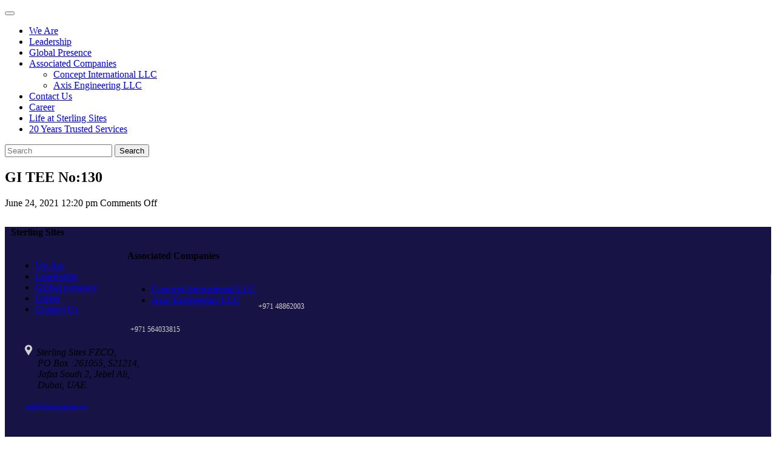

--- FILE ---
content_type: text/html; charset=UTF-8
request_url: https://sterlingsites.co/sterling_products/g-i-tee-amg/
body_size: 12361
content:
<!DOCTYPE html>
<html lang="en">
  <head>
    <meta charset="utf-8">
    <meta name="viewport" content="width=device-width, initial-scale=1, shrink-to-fit=no">
    <meta http-equiv="x-ua-compatible" content="ie=edge">

    <title>
        GI TEE No:130 - Sterling SitesSterling Sites    </title>
		<link rel="pingback" href="https://sterlingsites.co/xmlrpc.php" />
		<link rel="shortcut icon" href="https://sterlingsites.co/wp-content/themes/sterling/img/favicon.png"/>
		<meta name='robots' content='index, follow, max-image-preview:large, max-snippet:-1, max-video-preview:-1' />

	<!-- This site is optimized with the Yoast SEO plugin v26.7 - https://yoast.com/wordpress/plugins/seo/ -->
	<link rel="canonical" href="https://sterlingsites.co/sterling_products/g-i-tee-amg/" />
	<meta property="og:locale" content="en_US" />
	<meta property="og:type" content="article" />
	<meta property="og:title" content="GI TEE No:130 - Sterling Sites" />
	<meta property="og:url" content="https://sterlingsites.co/sterling_products/g-i-tee-amg/" />
	<meta property="og:site_name" content="Sterling Sites" />
	<meta property="article:publisher" content="https://www.facebook.com/SterlingSitesInternational" />
	<meta property="article:modified_time" content="2024-11-05T20:24:25+00:00" />
	<meta property="og:image" content="https://sterlingsites.co/wp-content/uploads/2021/06/IMG_3747.jpg" />
	<meta property="og:image:width" content="640" />
	<meta property="og:image:height" content="596" />
	<meta property="og:image:type" content="image/jpeg" />
	<meta name="twitter:card" content="summary_large_image" />
	<script type="application/ld+json" class="yoast-schema-graph">{"@context":"https://schema.org","@graph":[{"@type":"WebPage","@id":"https://sterlingsites.co/sterling_products/g-i-tee-amg/","url":"https://sterlingsites.co/sterling_products/g-i-tee-amg/","name":"GI TEE No:130 - Sterling Sites","isPartOf":{"@id":"https://sterlingsites.co/#website"},"primaryImageOfPage":{"@id":"https://sterlingsites.co/sterling_products/g-i-tee-amg/#primaryimage"},"image":{"@id":"https://sterlingsites.co/sterling_products/g-i-tee-amg/#primaryimage"},"thumbnailUrl":"https://sterlingsites.co/wp-content/uploads/2021/06/IMG_3747.jpg","datePublished":"2021-06-24T12:20:57+00:00","dateModified":"2024-11-05T20:24:25+00:00","breadcrumb":{"@id":"https://sterlingsites.co/sterling_products/g-i-tee-amg/#breadcrumb"},"inLanguage":"en-US","potentialAction":[{"@type":"ReadAction","target":["https://sterlingsites.co/sterling_products/g-i-tee-amg/"]}]},{"@type":"ImageObject","inLanguage":"en-US","@id":"https://sterlingsites.co/sterling_products/g-i-tee-amg/#primaryimage","url":"https://sterlingsites.co/wp-content/uploads/2021/06/IMG_3747.jpg","contentUrl":"https://sterlingsites.co/wp-content/uploads/2021/06/IMG_3747.jpg","width":640,"height":596},{"@type":"BreadcrumbList","@id":"https://sterlingsites.co/sterling_products/g-i-tee-amg/#breadcrumb","itemListElement":[{"@type":"ListItem","position":1,"name":"Home","item":"https://sterlingsites.co/"},{"@type":"ListItem","position":2,"name":"Sterling Products","item":"https://sterlingsites.co/sterling_products/"},{"@type":"ListItem","position":3,"name":"GI TEE No:130"}]},{"@type":"WebSite","@id":"https://sterlingsites.co/#website","url":"https://sterlingsites.co/","name":"Sterling Sites","description":"","publisher":{"@id":"https://sterlingsites.co/#organization"},"potentialAction":[{"@type":"SearchAction","target":{"@type":"EntryPoint","urlTemplate":"https://sterlingsites.co/?s={search_term_string}"},"query-input":{"@type":"PropertyValueSpecification","valueRequired":true,"valueName":"search_term_string"}}],"inLanguage":"en-US"},{"@type":"Organization","@id":"https://sterlingsites.co/#organization","name":"Sterling Sites","url":"https://sterlingsites.co/","logo":{"@type":"ImageObject","inLanguage":"en-US","@id":"https://sterlingsites.co/#/schema/logo/image/","url":"https://sterlingsites.co/wp-content/uploads/2021/08/stg-logo.jpg","contentUrl":"https://sterlingsites.co/wp-content/uploads/2021/08/stg-logo.jpg","width":1000,"height":862,"caption":"Sterling Sites"},"image":{"@id":"https://sterlingsites.co/#/schema/logo/image/"},"sameAs":["https://www.facebook.com/SterlingSitesInternational","https://www.instagram.com/sterling_sites/"]}]}</script>
	<!-- / Yoast SEO plugin. -->


<link rel='dns-prefetch' href='//www.googletagmanager.com' />
<link rel="alternate" title="oEmbed (JSON)" type="application/json+oembed" href="https://sterlingsites.co/wp-json/oembed/1.0/embed?url=https%3A%2F%2Fsterlingsites.co%2Fsterling_products%2Fg-i-tee-amg%2F" />
<link rel="alternate" title="oEmbed (XML)" type="text/xml+oembed" href="https://sterlingsites.co/wp-json/oembed/1.0/embed?url=https%3A%2F%2Fsterlingsites.co%2Fsterling_products%2Fg-i-tee-amg%2F&#038;format=xml" />
<style id='wp-img-auto-sizes-contain-inline-css' type='text/css'>
img:is([sizes=auto i],[sizes^="auto," i]){contain-intrinsic-size:3000px 1500px}
/*# sourceURL=wp-img-auto-sizes-contain-inline-css */
</style>
<link rel='stylesheet' id='wp-block-library-css' href='https://sterlingsites.co/wp-includes/css/dist/block-library/style.min.css?ver=6.9' type='text/css' media='all' />
<style id='classic-theme-styles-inline-css' type='text/css'>
/*! This file is auto-generated */
.wp-block-button__link{color:#fff;background-color:#32373c;border-radius:9999px;box-shadow:none;text-decoration:none;padding:calc(.667em + 2px) calc(1.333em + 2px);font-size:1.125em}.wp-block-file__button{background:#32373c;color:#fff;text-decoration:none}
/*# sourceURL=/wp-includes/css/classic-themes.min.css */
</style>
<style id='global-styles-inline-css' type='text/css'>
:root{--wp--preset--aspect-ratio--square: 1;--wp--preset--aspect-ratio--4-3: 4/3;--wp--preset--aspect-ratio--3-4: 3/4;--wp--preset--aspect-ratio--3-2: 3/2;--wp--preset--aspect-ratio--2-3: 2/3;--wp--preset--aspect-ratio--16-9: 16/9;--wp--preset--aspect-ratio--9-16: 9/16;--wp--preset--color--black: #000000;--wp--preset--color--cyan-bluish-gray: #abb8c3;--wp--preset--color--white: #ffffff;--wp--preset--color--pale-pink: #f78da7;--wp--preset--color--vivid-red: #cf2e2e;--wp--preset--color--luminous-vivid-orange: #ff6900;--wp--preset--color--luminous-vivid-amber: #fcb900;--wp--preset--color--light-green-cyan: #7bdcb5;--wp--preset--color--vivid-green-cyan: #00d084;--wp--preset--color--pale-cyan-blue: #8ed1fc;--wp--preset--color--vivid-cyan-blue: #0693e3;--wp--preset--color--vivid-purple: #9b51e0;--wp--preset--gradient--vivid-cyan-blue-to-vivid-purple: linear-gradient(135deg,rgb(6,147,227) 0%,rgb(155,81,224) 100%);--wp--preset--gradient--light-green-cyan-to-vivid-green-cyan: linear-gradient(135deg,rgb(122,220,180) 0%,rgb(0,208,130) 100%);--wp--preset--gradient--luminous-vivid-amber-to-luminous-vivid-orange: linear-gradient(135deg,rgb(252,185,0) 0%,rgb(255,105,0) 100%);--wp--preset--gradient--luminous-vivid-orange-to-vivid-red: linear-gradient(135deg,rgb(255,105,0) 0%,rgb(207,46,46) 100%);--wp--preset--gradient--very-light-gray-to-cyan-bluish-gray: linear-gradient(135deg,rgb(238,238,238) 0%,rgb(169,184,195) 100%);--wp--preset--gradient--cool-to-warm-spectrum: linear-gradient(135deg,rgb(74,234,220) 0%,rgb(151,120,209) 20%,rgb(207,42,186) 40%,rgb(238,44,130) 60%,rgb(251,105,98) 80%,rgb(254,248,76) 100%);--wp--preset--gradient--blush-light-purple: linear-gradient(135deg,rgb(255,206,236) 0%,rgb(152,150,240) 100%);--wp--preset--gradient--blush-bordeaux: linear-gradient(135deg,rgb(254,205,165) 0%,rgb(254,45,45) 50%,rgb(107,0,62) 100%);--wp--preset--gradient--luminous-dusk: linear-gradient(135deg,rgb(255,203,112) 0%,rgb(199,81,192) 50%,rgb(65,88,208) 100%);--wp--preset--gradient--pale-ocean: linear-gradient(135deg,rgb(255,245,203) 0%,rgb(182,227,212) 50%,rgb(51,167,181) 100%);--wp--preset--gradient--electric-grass: linear-gradient(135deg,rgb(202,248,128) 0%,rgb(113,206,126) 100%);--wp--preset--gradient--midnight: linear-gradient(135deg,rgb(2,3,129) 0%,rgb(40,116,252) 100%);--wp--preset--font-size--small: 13px;--wp--preset--font-size--medium: 20px;--wp--preset--font-size--large: 36px;--wp--preset--font-size--x-large: 42px;--wp--preset--spacing--20: 0.44rem;--wp--preset--spacing--30: 0.67rem;--wp--preset--spacing--40: 1rem;--wp--preset--spacing--50: 1.5rem;--wp--preset--spacing--60: 2.25rem;--wp--preset--spacing--70: 3.38rem;--wp--preset--spacing--80: 5.06rem;--wp--preset--shadow--natural: 6px 6px 9px rgba(0, 0, 0, 0.2);--wp--preset--shadow--deep: 12px 12px 50px rgba(0, 0, 0, 0.4);--wp--preset--shadow--sharp: 6px 6px 0px rgba(0, 0, 0, 0.2);--wp--preset--shadow--outlined: 6px 6px 0px -3px rgb(255, 255, 255), 6px 6px rgb(0, 0, 0);--wp--preset--shadow--crisp: 6px 6px 0px rgb(0, 0, 0);}:where(.is-layout-flex){gap: 0.5em;}:where(.is-layout-grid){gap: 0.5em;}body .is-layout-flex{display: flex;}.is-layout-flex{flex-wrap: wrap;align-items: center;}.is-layout-flex > :is(*, div){margin: 0;}body .is-layout-grid{display: grid;}.is-layout-grid > :is(*, div){margin: 0;}:where(.wp-block-columns.is-layout-flex){gap: 2em;}:where(.wp-block-columns.is-layout-grid){gap: 2em;}:where(.wp-block-post-template.is-layout-flex){gap: 1.25em;}:where(.wp-block-post-template.is-layout-grid){gap: 1.25em;}.has-black-color{color: var(--wp--preset--color--black) !important;}.has-cyan-bluish-gray-color{color: var(--wp--preset--color--cyan-bluish-gray) !important;}.has-white-color{color: var(--wp--preset--color--white) !important;}.has-pale-pink-color{color: var(--wp--preset--color--pale-pink) !important;}.has-vivid-red-color{color: var(--wp--preset--color--vivid-red) !important;}.has-luminous-vivid-orange-color{color: var(--wp--preset--color--luminous-vivid-orange) !important;}.has-luminous-vivid-amber-color{color: var(--wp--preset--color--luminous-vivid-amber) !important;}.has-light-green-cyan-color{color: var(--wp--preset--color--light-green-cyan) !important;}.has-vivid-green-cyan-color{color: var(--wp--preset--color--vivid-green-cyan) !important;}.has-pale-cyan-blue-color{color: var(--wp--preset--color--pale-cyan-blue) !important;}.has-vivid-cyan-blue-color{color: var(--wp--preset--color--vivid-cyan-blue) !important;}.has-vivid-purple-color{color: var(--wp--preset--color--vivid-purple) !important;}.has-black-background-color{background-color: var(--wp--preset--color--black) !important;}.has-cyan-bluish-gray-background-color{background-color: var(--wp--preset--color--cyan-bluish-gray) !important;}.has-white-background-color{background-color: var(--wp--preset--color--white) !important;}.has-pale-pink-background-color{background-color: var(--wp--preset--color--pale-pink) !important;}.has-vivid-red-background-color{background-color: var(--wp--preset--color--vivid-red) !important;}.has-luminous-vivid-orange-background-color{background-color: var(--wp--preset--color--luminous-vivid-orange) !important;}.has-luminous-vivid-amber-background-color{background-color: var(--wp--preset--color--luminous-vivid-amber) !important;}.has-light-green-cyan-background-color{background-color: var(--wp--preset--color--light-green-cyan) !important;}.has-vivid-green-cyan-background-color{background-color: var(--wp--preset--color--vivid-green-cyan) !important;}.has-pale-cyan-blue-background-color{background-color: var(--wp--preset--color--pale-cyan-blue) !important;}.has-vivid-cyan-blue-background-color{background-color: var(--wp--preset--color--vivid-cyan-blue) !important;}.has-vivid-purple-background-color{background-color: var(--wp--preset--color--vivid-purple) !important;}.has-black-border-color{border-color: var(--wp--preset--color--black) !important;}.has-cyan-bluish-gray-border-color{border-color: var(--wp--preset--color--cyan-bluish-gray) !important;}.has-white-border-color{border-color: var(--wp--preset--color--white) !important;}.has-pale-pink-border-color{border-color: var(--wp--preset--color--pale-pink) !important;}.has-vivid-red-border-color{border-color: var(--wp--preset--color--vivid-red) !important;}.has-luminous-vivid-orange-border-color{border-color: var(--wp--preset--color--luminous-vivid-orange) !important;}.has-luminous-vivid-amber-border-color{border-color: var(--wp--preset--color--luminous-vivid-amber) !important;}.has-light-green-cyan-border-color{border-color: var(--wp--preset--color--light-green-cyan) !important;}.has-vivid-green-cyan-border-color{border-color: var(--wp--preset--color--vivid-green-cyan) !important;}.has-pale-cyan-blue-border-color{border-color: var(--wp--preset--color--pale-cyan-blue) !important;}.has-vivid-cyan-blue-border-color{border-color: var(--wp--preset--color--vivid-cyan-blue) !important;}.has-vivid-purple-border-color{border-color: var(--wp--preset--color--vivid-purple) !important;}.has-vivid-cyan-blue-to-vivid-purple-gradient-background{background: var(--wp--preset--gradient--vivid-cyan-blue-to-vivid-purple) !important;}.has-light-green-cyan-to-vivid-green-cyan-gradient-background{background: var(--wp--preset--gradient--light-green-cyan-to-vivid-green-cyan) !important;}.has-luminous-vivid-amber-to-luminous-vivid-orange-gradient-background{background: var(--wp--preset--gradient--luminous-vivid-amber-to-luminous-vivid-orange) !important;}.has-luminous-vivid-orange-to-vivid-red-gradient-background{background: var(--wp--preset--gradient--luminous-vivid-orange-to-vivid-red) !important;}.has-very-light-gray-to-cyan-bluish-gray-gradient-background{background: var(--wp--preset--gradient--very-light-gray-to-cyan-bluish-gray) !important;}.has-cool-to-warm-spectrum-gradient-background{background: var(--wp--preset--gradient--cool-to-warm-spectrum) !important;}.has-blush-light-purple-gradient-background{background: var(--wp--preset--gradient--blush-light-purple) !important;}.has-blush-bordeaux-gradient-background{background: var(--wp--preset--gradient--blush-bordeaux) !important;}.has-luminous-dusk-gradient-background{background: var(--wp--preset--gradient--luminous-dusk) !important;}.has-pale-ocean-gradient-background{background: var(--wp--preset--gradient--pale-ocean) !important;}.has-electric-grass-gradient-background{background: var(--wp--preset--gradient--electric-grass) !important;}.has-midnight-gradient-background{background: var(--wp--preset--gradient--midnight) !important;}.has-small-font-size{font-size: var(--wp--preset--font-size--small) !important;}.has-medium-font-size{font-size: var(--wp--preset--font-size--medium) !important;}.has-large-font-size{font-size: var(--wp--preset--font-size--large) !important;}.has-x-large-font-size{font-size: var(--wp--preset--font-size--x-large) !important;}
:where(.wp-block-post-template.is-layout-flex){gap: 1.25em;}:where(.wp-block-post-template.is-layout-grid){gap: 1.25em;}
:where(.wp-block-term-template.is-layout-flex){gap: 1.25em;}:where(.wp-block-term-template.is-layout-grid){gap: 1.25em;}
:where(.wp-block-columns.is-layout-flex){gap: 2em;}:where(.wp-block-columns.is-layout-grid){gap: 2em;}
:root :where(.wp-block-pullquote){font-size: 1.5em;line-height: 1.6;}
/*# sourceURL=global-styles-inline-css */
</style>
<link rel='stylesheet' id='contact-form-7-css' href='https://sterlingsites.co/wp-content/plugins/contact-form-7/includes/css/styles.css?ver=6.1.4' type='text/css' media='all' />
<link rel='stylesheet' id='screen-css' href='https://sterlingsites.co/wp-content/themes/sterling/style.css?ver=1.0.0' type='text/css' media='screen' />
<link rel='stylesheet' id='wpdreams-asl-basic-css' href='https://sterlingsites.co/wp-content/plugins/ajax-search-lite/css/style.basic.css?ver=4.13.4' type='text/css' media='all' />
<style id='wpdreams-asl-basic-inline-css' type='text/css'>

					div[id*='ajaxsearchlitesettings'].searchsettings .asl_option_inner label {
						font-size: 0px !important;
						color: rgba(0, 0, 0, 0);
					}
					div[id*='ajaxsearchlitesettings'].searchsettings .asl_option_inner label:after {
						font-size: 11px !important;
						position: absolute;
						top: 0;
						left: 0;
						z-index: 1;
					}
					.asl_w_container {
						width: 100%;
						margin: 0px 0px 0px 0px;
						min-width: 200px;
					}
					div[id*='ajaxsearchlite'].asl_m {
						width: 100%;
					}
					div[id*='ajaxsearchliteres'].wpdreams_asl_results div.resdrg span.highlighted {
						font-weight: bold;
						color: rgba(217, 49, 43, 1);
						background-color: rgba(238, 238, 238, 1);
					}
					div[id*='ajaxsearchliteres'].wpdreams_asl_results .results img.asl_image {
						width: 70px;
						height: 70px;
						object-fit: cover;
					}
					div[id*='ajaxsearchlite'].asl_r .results {
						max-height: none;
					}
					div[id*='ajaxsearchlite'].asl_r {
						position: absolute;
					}
				
						.asl_m .probox svg {
							fill: rgba(0, 0, 0, 1) !important;
						}
						.asl_m .probox .innericon {
							background-color: rgba(255, 255, 255, 0.27) !important;
							background-image: none !important;
							-webkit-background-image: none !important;
							-ms-background-image: none !important;
						}
					
						div.asl_r.asl_w.vertical .results .item::after {
							display: block;
							position: absolute;
							bottom: 0;
							content: '';
							height: 1px;
							width: 100%;
							background: #D8D8D8;
						}
						div.asl_r.asl_w.vertical .results .item.asl_last_item::after {
							display: none;
						}
					
/*# sourceURL=wpdreams-asl-basic-inline-css */
</style>
<link rel='stylesheet' id='wpdreams-asl-instance-css' href='https://sterlingsites.co/wp-content/plugins/ajax-search-lite/css/style-curvy-black.css?ver=4.13.4' type='text/css' media='all' />
<link rel='stylesheet' id='tablepress-default-css' href='https://sterlingsites.co/wp-content/plugins/tablepress/css/build/default.css?ver=3.2.6' type='text/css' media='all' />
<!--n2css--><!--n2js-->
<!-- Google tag (gtag.js) snippet added by Site Kit -->
<!-- Google Analytics snippet added by Site Kit -->
<script type="text/javascript" src="https://www.googletagmanager.com/gtag/js?id=GT-TNL3JSC" id="google_gtagjs-js" async></script>
<script type="text/javascript" id="google_gtagjs-js-after">
/* <![CDATA[ */
window.dataLayer = window.dataLayer || [];function gtag(){dataLayer.push(arguments);}
gtag("set","linker",{"domains":["sterlingsites.co"]});
gtag("js", new Date());
gtag("set", "developer_id.dZTNiMT", true);
gtag("config", "GT-TNL3JSC");
 window._googlesitekit = window._googlesitekit || {}; window._googlesitekit.throttledEvents = []; window._googlesitekit.gtagEvent = (name, data) => { var key = JSON.stringify( { name, data } ); if ( !! window._googlesitekit.throttledEvents[ key ] ) { return; } window._googlesitekit.throttledEvents[ key ] = true; setTimeout( () => { delete window._googlesitekit.throttledEvents[ key ]; }, 5 ); gtag( "event", name, { ...data, event_source: "site-kit" } ); }; 
//# sourceURL=google_gtagjs-js-after
/* ]]> */
</script>
<link rel="https://api.w.org/" href="https://sterlingsites.co/wp-json/" /><link rel="EditURI" type="application/rsd+xml" title="RSD" href="https://sterlingsites.co/xmlrpc.php?rsd" />

<link rel='shortlink' href='https://sterlingsites.co/?p=1514' />
<meta name="generator" content="Site Kit by Google 1.170.0" /><!-- HFCM by 99 Robots - Snippet # 7: Analytics 1 -->
<!-- Google tag (gtag.js) --> <script async src="https://www.googletagmanager.com/gtag/js?id=G-YJJJYW0JGB"></script> <script>   window.dataLayer = window.dataLayer || [];   function gtag(){dataLayer.push(arguments);}   gtag('js', new Date());   gtag('config', 'G-YJJJYW0JGB'); </script>
<!-- /end HFCM by 99 Robots -->
				<link rel="preconnect" href="https://fonts.gstatic.com" crossorigin />
				<link rel="preload" as="style" href="//fonts.googleapis.com/css?family=Open+Sans&display=swap" />
								<link rel="stylesheet" href="//fonts.googleapis.com/css?family=Open+Sans&display=swap" media="all" />
				<meta name="generator" content="Elementor 3.34.1; features: e_font_icon_svg, additional_custom_breakpoints; settings: css_print_method-external, google_font-enabled, font_display-swap">
			<style>
				.e-con.e-parent:nth-of-type(n+4):not(.e-lazyloaded):not(.e-no-lazyload),
				.e-con.e-parent:nth-of-type(n+4):not(.e-lazyloaded):not(.e-no-lazyload) * {
					background-image: none !important;
				}
				@media screen and (max-height: 1024px) {
					.e-con.e-parent:nth-of-type(n+3):not(.e-lazyloaded):not(.e-no-lazyload),
					.e-con.e-parent:nth-of-type(n+3):not(.e-lazyloaded):not(.e-no-lazyload) * {
						background-image: none !important;
					}
				}
				@media screen and (max-height: 640px) {
					.e-con.e-parent:nth-of-type(n+2):not(.e-lazyloaded):not(.e-no-lazyload),
					.e-con.e-parent:nth-of-type(n+2):not(.e-lazyloaded):not(.e-no-lazyload) * {
						background-image: none !important;
					}
				}
			</style>
			<link rel="icon" href="https://sterlingsites.co/wp-content/uploads/2023/12/cropped-sterling-sites-logo-32x32.png" sizes="32x32" />
<link rel="icon" href="https://sterlingsites.co/wp-content/uploads/2023/12/cropped-sterling-sites-logo-192x192.png" sizes="192x192" />
<link rel="apple-touch-icon" href="https://sterlingsites.co/wp-content/uploads/2023/12/cropped-sterling-sites-logo-180x180.png" />
<meta name="msapplication-TileImage" content="https://sterlingsites.co/wp-content/uploads/2023/12/cropped-sterling-sites-logo-270x270.png" />
		<style type="text/css" id="wp-custom-css">
			#registrationForm {
  max-width: 600px;
  margin: 0 auto;
  padding: 20px;
  border: 1px solid #ccc;
  border-radius: 10px;
  background-color: #f9f9f9;
}

.form-group {
  margin-bottom: 15px;
}

.form-group input,
.form-group select,
.form-group textarea {
  width: 100%;
  padding: 10px;
  border: 1px solid #ccc;
  border-radius: 5px;
}

.form-group textarea {
  resize: vertical;
}

.form-group [submit] {
  width: auto;
  padding: 10px 20px;
  background-color: #4CAF50;
  color: white;
  border: none;
  border-radius: 5px;
  cursor: pointer;
}

.form-group [submit]:hover {
  background-color: #45a049;
}
		</style>
		  </head>
<body class="wp-singular sterling_products-template-default single single-sterling_products postid-1514 wp-custom-logo wp-theme-sterling g-i-tee-amg elementor-default elementor-kit-3300">
<nav class="navbar navbar-expand-lg navbar-light bg-light">
	<div class="container-fluid">
		<button class="navbar-toggler" type="button" data-bs-toggle="collapse" data-bs-target="#primaryNav" aria-controls="primaryNav" aria-expanded="false" aria-label="Toggle navigation">
			<span class="navbar-toggler-icon"></span>
		</button>

		<div class="collapse navbar-collapse" id="primaryNav">
			<ul id="menu-main-menu" class="navbar-nav me-auto"><li  id="menu-item-328" class="menu-item menu-item-type-post_type menu-item-object-page nav-item nav-item-328"><a href="https://sterlingsites.co/we-are/" class="nav-link">We Are</a></li>
<li  id="menu-item-327" class="menu-item menu-item-type-post_type menu-item-object-page nav-item nav-item-327"><a href="https://sterlingsites.co/leadership/" class="nav-link">Leadership</a></li>
<li  id="menu-item-340" class="menu-item menu-item-type-post_type menu-item-object-page nav-item nav-item-340"><a href="https://sterlingsites.co/global-presence/" class="nav-link">Global Presence</a></li>
<li  id="menu-item-477" class="menu-item menu-item-type-custom menu-item-object-custom menu-item-has-children dropdown nav-item nav-item-477"><a href="#" class="nav-link dropdown-toggle" data-bs-toggle="dropdown" role="button" aria-expanded="false">Associated Companies</a>
<ul class="dropdown-menu depth_0">
	<li  id="menu-item-465" class="menu-item menu-item-type-post_type menu-item-object-page nav-item nav-item-465"><a class="dropdown-item" target="_blank" href="https://sterlingsites.co/concept-international-llc-2/" class="nav-link">Concept International LLC</a></li>
	<li  id="menu-item-471" class="menu-item menu-item-type-post_type menu-item-object-page nav-item nav-item-471"><a class="dropdown-item" target="_blank" href="https://sterlingsites.co/axis-engineering-llc/" class="nav-link">Axis Engineering LLC</a></li>
</ul>
</li>
<li  id="menu-item-4493" class="menu-item menu-item-type-post_type menu-item-object-page nav-item nav-item-4493"><a href="https://sterlingsites.co/contact-us-2/" class="nav-link">Contact Us</a></li>
<li  id="menu-item-4652" class="menu-item menu-item-type-post_type menu-item-object-page nav-item nav-item-4652"><a href="https://sterlingsites.co/career/" class="nav-link">Career</a></li>
<li  id="menu-item-9402" class="menu-item menu-item-type-post_type menu-item-object-page nav-item nav-item-9402"><a href="https://sterlingsites.co/life-at-sterling-sites/" class="nav-link">Life at Sterling Sites</a></li>
<li  id="menu-item-9403" class="menu-item menu-item-type-post_type menu-item-object-page nav-item nav-item-9403"><a href="https://sterlingsites.co/20-years-trusted-services/" class="nav-link">20 Years Trusted Services</a></li>
</ul>			<form class="form-inline" id="searchform" role="search" method="get" action="https://sterlingsites.co/">
    <div class="input-group">
        <input class="form-control" id="s" name="s" type="text" placeholder="Search">
        <button class="btn btn-outline-success" type="submit">
            Search        </button>
    </div>
</form>
		</div>
	</div>
</nav>


	<div class="content">
		<h2>
			GI TEE No:130		</h2>
		<time datetime="2021-06-24" pubdate>
			June 24, 2021 12:20 pm		</time>
		<span>Comments Off<span class="screen-reader-text"> on GI TEE No:130</span></span>		
		
		<div id="comments">
	
	
	
		
		<script>
			/*
			basic javascript form validation
			For more information: https://getbootstrap.com/docs/4.3/components/forms/#validation
			*/
			function validateForm() {
			var form 	=  document.forms.commentForm,
				x 		= form.author.value,
				y 		= form.email.value,
				z 		= form.comment.value,
				flag 	= true,
				d1 		= document.getElementById("d1"),
				d2 		= document.getElementById("d2"),
				d3 		= document.getElementById("d3");

			if (x === null || x === "") {
				d1.innerHTML = "Name is required";
				flag = false;
			} else {
				d1.innerHTML = "";
			}

			if (y === null || y === "") {
				d2.innerHTML = "Email is required";
				flag = false;
			} else {
				d2.innerHTML = "";
			}

			if (z === null || z === "") {
				d3.innerHTML = "Comment is required";
				flag = false;
			} else {
				d3.innerHTML = "";
			}

			return flag;

		}
	</script>


</div>

	</div>


<footer class="k2t-footer" role="contentinfo">
			
    <div class="k2t-bottom k2t-line-bottom" style="background-color:#171345;">
        <div class="k2t-wrap">
            <div class="k2t-row" style="margin-top: 30px;">
                <div class="col-3 mob-col-3 pxheight160" style="padding-left: 10px;">
                    <aside id="text-7" class="widget widget_text">
                        <h4 class="widget-title"><span>Sterling Sites</span></h4>			
                        <div class="textwidget">
                                <ul style="float: left;margin-right:50px">
                                    <li><a href="https://sterlingsites.co/we-are/">We Are</a></li>
                                    <li><a href="https://sterlingsites.co/leadership/">Leadership</a></li>
                                    <li><a href="https://sterlingsites.co/global-presence/">Global presence</a></li>
                                    <li><a href="https://sterlingsites.co/career/">Career</a></li>
									<li><a href="https://sterlingsites.co/contact-us/">Contact Us</a></li>	
                                </ul>
                        </div>
                    </aside>
                </div>
                <div class="col-3 col-sm-6 mob-col-4 pxheight160">
                    <aside id="text-8" class="widget widget_text">
                        <h4 class="widget-title"><span>Associated Companies</span></h4>			
                        <div class="textwidget">
                        
                            <ul style="float: left;">
								<!-- <li><a href="https://sterlingsites.co/sterling-sites-llc-construction/" target="_blank"><span class="notranslate" style="color: #cccaca;">Sterling Sites LLC (Construction)</span></a></li> -->
                                  <li><a href="https://sterlingsites.co/concept-international-llc/" target="_blank">Concept International LLC</a></li>
                                <!-- <li><a href="https://sterlingsites.co/concept-international-llc/" target="_blank">Concept International LLC</a></li> -->
                                 <li><a href="https://sterlingsites.co/axis-engineering-llc/" target="_blank">Axis Engineering LLC</a></li>
                            </ul>
                        </div>
                    </aside>
                </div>
               <div class="col-3 mob-col-6"  style="border-right: 1px solid #cccccc42;">
                    <aside id="text-10" class="widget widget_text" >
                        <h4>&nbsp;</h4>			
                        <div class="textwidget" style="margin: 0 30px;padding-bottom:20px;"><p>
							 <i class="fa fa-phone" style="    color: #cccaca;
                            padding-right: 5px;
                            font-size: 19px;"></i> <span style="color: #d4d0d0 !important;
                        font-size: 12px;
                        font-family: 'Helvetica Neue LT Pro';" >+971 48862003</span>
                        </p>
                        <p>
                            <i class="fa fa-whatsapp" style="    color: #cccaca;
                            padding-right: 5px;
                            font-size: 19px;"></i> <span style="color: #d4d0d0 !important;
                        font-size: 12px;
                        font-family: 'Helvetica Neue LT Pro';" >+971 564033815</span>
                        </p>
                        <p>
							<img src="https://sterlingsites.co/wp-content/uploads/2024/01/Location.png" length="18" width="18" >
							<i class="></i> <span style="color: #d4d0d0 !important;
                        font-size: 12px;
                        font-family: 'Helvetica Neue LT Pro';" >Sterling Sites FZCO, <br>&nbsp; &nbsp; &nbsp; PO Box :261055, S21214, <br>&nbsp; &nbsp; &nbsp; Jafza South 2, Jebel Ali, <br>&nbsp; &nbsp; &nbsp; Dubai, UAE.</span>
						</p>
                        <p>
                            <i class="fa fa-envelope-o"style="    color: #cccaca;
                            padding-right: 5px;
                            font-size: 15px;"></i> <span style="color: #d4d0d0 !important;
                        font-size: 12px;
                        font-family: 'Helvetica Neue LT Pro';"><a href="mailto:info@sterlingsites.co">info@sterlingsites.co</a></span>
                        </p></div>		
                    </aside>
                    <div class="clear clearFix"></div>
                
                    <div class="clear clearFix"></div>
                    <aside id="black-studio-tinymce-5" class="widget widget_black_studio_tinymce">
                        <div class="textwidget">
                            <p><code></code></p>
                        </div>
                    </aside>
                </div>
                <div class="col-3 mob-col-3 pl0pxleft">
					 
                    
                    <aside id="k2t-social-2" class="widget k2t-social-widget" style="float: left;
                    padding-bottom: 0px;padding-right: 10%;">
                        <ul class="social">
                            <li class="li-facebook">
                                <a title="Facebook" target="_blank" href="https://www.facebook.com/SterlingSitesInternational/" rel="alternate" ><i class="fa fa-facebook"></i></a>
                            </li>
                            <li class="li-instagram">
                                <a title="Instagram" target="_blank" href="https://www.instagram.com/sterling_sites/" rel="alternate"><i class="fa fa-instagram"></i></a>
                            </li>
                            <li class="li-linkedin">
                                <a title="Linkedin" target="_blank"  href="https://www.linkedin.com/company/sterling-international-trad-&-eng-services-llc" rel="alternate" ><i class="fa fa-linkedin"></i></a>
                            </li>
                            
                            <br>
                            <br>
							
							
							
                        </ul>
                    </aside> 
               
			   <aside id="text-9" class="widget widget_text" style="width: 70%; display: flex; justify-content: center; align-items: left; padding: 0px 40;">
  
  <!-- First Logo Wrapper -->
  <div style="margin-right: 30px;">
    <a href="../home/">
      <img src="https://sterlingsites.co/wp-content/themes/sterling/img/uploads/2015/04/footer-logo.png" style="width: 80px; height: auto;" alt="Logo 1">
    </a>
  </div>

  <!-- Second Logo Wrapper -->
  <div>
    <a href="../20-years-trusted-services/">
      <img src="https://sterlingsites.co/wp-content/uploads/2024/12/20-years-trusted-services-final-2.png" style="width: 75px; height: auto;" alt="Logo 2">
    </a>
  </div>

</aside>

					
						
                    </aside>
					</aside>
					</aside>
					</aside>
                </div>					
        
            <div class="k2t-row">
            
                <div class="col-12">
                  <aside style="font-size: 13px;" class="copyright copyrightlm">© All rights reserved 2021 - Designed & Developed by <span class="notranslate">Sterling Sites</span> &nbsp; <span style="padding-left:30px;font-size: 13px;" class="copyright-links"><a href="https://sterlingsites.co/legal-disclaimer/"> Legal Disclaimer</a></span><span style="padding-left:30px;font-size: 11px;" class="copyright-links"><a href="https://sterlingsites.co/privacy-policy/"> Privacy Policy</a></span></aside>
					 <aside style="font-size: 13px; text-align:center;" class="copyright copyrightsm"><span style="padding-left:0px;font-size: 8.5px;text-align:center;">
						 
						 © All rights reserved 2021 - Designed & Developed by <span class="notranslate" style="font-size: 8.5px;text-align:center;">Sterling Sites</span></span><br/><h5 style="text-align:center;margin-bottom:5px;">
						<span style="padding-left:30px;font-size: 13px;text-align:center;" class="copyright-links"><a href="https://sterlingsites.co/legal-disclaimer/"> Legal Disclaimer</a></span><span style="padding-left:30px;font-size: 11px;" class="copyright-links"><a href="https://sterlingsites.co/privacy-policy/"> Privacy Policy</a></span> </h5></aside>
                </div>
                
                
            </div><!-- .k2t-row -->
        </div>
        </div><!-- .k2t-wrap -->
    <!--<div class="k2t-info">
        <div class="container">
            <div class="row">
                <div class="col-8">
                    <div class="copy-right">
                        <div class="h-element k2t-logo">		
                            <a class="k2t-logo" rel="home" href="#">
                                <img src="img/logo.png" alt="Sterling">
                            </a>
                        </div>							
                        <p style="color: #cccccc">&#169; copyright 2015 powerd by WordPress Sterling theme by 
                            <a style="color: #cccccc" href="#">Sunrisetheme</a>
                        </p>						
                    </div>
                </div>
                <div class="col-4">
                    <ul class="k2t-payment">
                        <li class="payment-Visa">
                            <a href="#" rel="alternate">
                                <img src="img/payment/visa-32.png" alt="Visa">  
                            </a>
                        </li>
                        <li class="payment-MasterCard">
                            <a href="#" rel="alternate">
                                <img src="img/payment/mastercard-32.png" alt="MasterCard">  
                            </a>
                        </li>
                        <li class="payment-Paypal">
                            <a href="#" rel="alternate">
                                <img src="img/payment/paypal-32.png" alt="Paypal">  
                            </a>
                        </li>
                        <li class="payment-WesternUnion">
                            <a href="#" rel="alternate">
                                <img src="img/payment/western-union-32.png" alt="WesternUnion">  
                            </a>
                        </li>
                        <li class="payment-2co">
                            <a href="#" rel="alternate">
                                <img src="img/payment/2co-32.png" alt="2co">  
                            </a>
                        </li>
                    </ul>											
                </div>
            </div>
        </div>
    </div><!-- .k2t-info -->
</footer>
<div id="darkness"></div>
<script>
jQuery('.k2t-menu').hover(function(){
    jQuery('#darkness').fadeTo(200, 1);
}, function(){
    jQuery('#darkness').fadeTo(200, 0, function(){
        jQuery(this).hide();
    });
}); 
		$('.scroll').on('click',function() {
			if (location.pathname.replace(/^\//,'') == this.pathname.replace(/^\//,'') && location.hostname == this.hostname) {
				var target = $(this.hash),
				headerH = $('.k2t-header').outerHeight();

				target = target.length ? target : $('[name=' + this.hash.slice(1) +']');
				if (target.length) {
					$('html,body').animate({
						scrollTop: target.offset().top - 170 + "px"
					}, 1200);
					return false;
			   }
		   }
		});
	    $(window).scroll(function(){
  var sticky = $('.k2t-header-ms'),
      scroll = $(window).scrollTop();

  if (scroll >= 100) sticky.addClass('fixed');
  else sticky.removeClass('fixed');
});
	
	$(window).load(function() {

		/*  [ Page loader effect ]
		- - - - - - - - - - - - - - - - - - - - */
		$( '#loader' ).delay(600).fadeOut();
		$( '#loader-wrapper' ).delay(600).fadeOut( 'slow' );
		setTimeout(function(){
			$( '#loader-wrapper' ).remove();
		}, 800);
	});
</script>
<style>
    #darkness {
    background:rgba(0, 0, 0, 0.5);
    display:none;
    height:100%;
    left:0;
    position:absolute;
    top:0;
    width:100%;
    z-index:5;
}
    </style>
	    <script type="speculationrules">
{"prefetch":[{"source":"document","where":{"and":[{"href_matches":"/*"},{"not":{"href_matches":["/wp-*.php","/wp-admin/*","/wp-content/uploads/*","/wp-content/*","/wp-content/plugins/*","/wp-content/themes/sterling/*","/*\\?(.+)"]}},{"not":{"selector_matches":"a[rel~=\"nofollow\"]"}},{"not":{"selector_matches":".no-prefetch, .no-prefetch a"}}]},"eagerness":"conservative"}]}
</script>
			<script>
				const lazyloadRunObserver = () => {
					const lazyloadBackgrounds = document.querySelectorAll( `.e-con.e-parent:not(.e-lazyloaded)` );
					const lazyloadBackgroundObserver = new IntersectionObserver( ( entries ) => {
						entries.forEach( ( entry ) => {
							if ( entry.isIntersecting ) {
								let lazyloadBackground = entry.target;
								if( lazyloadBackground ) {
									lazyloadBackground.classList.add( 'e-lazyloaded' );
								}
								lazyloadBackgroundObserver.unobserve( entry.target );
							}
						});
					}, { rootMargin: '200px 0px 200px 0px' } );
					lazyloadBackgrounds.forEach( ( lazyloadBackground ) => {
						lazyloadBackgroundObserver.observe( lazyloadBackground );
					} );
				};
				const events = [
					'DOMContentLoaded',
					'elementor/lazyload/observe',
				];
				events.forEach( ( event ) => {
					document.addEventListener( event, lazyloadRunObserver );
				} );
			</script>
			<script type="text/javascript" src="https://sterlingsites.co/wp-includes/js/dist/hooks.min.js?ver=dd5603f07f9220ed27f1" id="wp-hooks-js"></script>
<script type="text/javascript" src="https://sterlingsites.co/wp-includes/js/dist/i18n.min.js?ver=c26c3dc7bed366793375" id="wp-i18n-js"></script>
<script type="text/javascript" id="wp-i18n-js-after">
/* <![CDATA[ */
wp.i18n.setLocaleData( { 'text direction\u0004ltr': [ 'ltr' ] } );
//# sourceURL=wp-i18n-js-after
/* ]]> */
</script>
<script type="text/javascript" src="https://sterlingsites.co/wp-content/plugins/contact-form-7/includes/swv/js/index.js?ver=6.1.4" id="swv-js"></script>
<script type="text/javascript" id="contact-form-7-js-before">
/* <![CDATA[ */
var wpcf7 = {
    "api": {
        "root": "https:\/\/sterlingsites.co\/wp-json\/",
        "namespace": "contact-form-7\/v1"
    }
};
//# sourceURL=contact-form-7-js-before
/* ]]> */
</script>
<script type="text/javascript" src="https://sterlingsites.co/wp-content/plugins/contact-form-7/includes/js/index.js?ver=6.1.4" id="contact-form-7-js"></script>
<script type="text/javascript" id="wd-asl-ajaxsearchlite-js-before">
/* <![CDATA[ */
window.ASL = typeof window.ASL !== 'undefined' ? window.ASL : {}; window.ASL.wp_rocket_exception = "DOMContentLoaded"; window.ASL.ajaxurl = "https:\/\/sterlingsites.co\/wp-admin\/admin-ajax.php"; window.ASL.backend_ajaxurl = "https:\/\/sterlingsites.co\/wp-admin\/admin-ajax.php"; window.ASL.asl_url = "https:\/\/sterlingsites.co\/wp-content\/plugins\/ajax-search-lite\/"; window.ASL.detect_ajax = 1; window.ASL.media_query = 4780; window.ASL.version = 4780; window.ASL.pageHTML = ""; window.ASL.additional_scripts = []; window.ASL.script_async_load = false; window.ASL.init_only_in_viewport = true; window.ASL.font_url = "https:\/\/sterlingsites.co\/wp-content\/plugins\/ajax-search-lite\/css\/fonts\/icons2.woff2"; window.ASL.highlight = {"enabled":false,"data":[]}; window.ASL.analytics = {"method":0,"tracking_id":"","string":"?ajax_search={asl_term}","event":{"focus":{"active":true,"action":"focus","category":"ASL","label":"Input focus","value":"1"},"search_start":{"active":false,"action":"search_start","category":"ASL","label":"Phrase: {phrase}","value":"1"},"search_end":{"active":true,"action":"search_end","category":"ASL","label":"{phrase} | {results_count}","value":"1"},"magnifier":{"active":true,"action":"magnifier","category":"ASL","label":"Magnifier clicked","value":"1"},"return":{"active":true,"action":"return","category":"ASL","label":"Return button pressed","value":"1"},"facet_change":{"active":false,"action":"facet_change","category":"ASL","label":"{option_label} | {option_value}","value":"1"},"result_click":{"active":true,"action":"result_click","category":"ASL","label":"{result_title} | {result_url}","value":"1"}}};
//# sourceURL=wd-asl-ajaxsearchlite-js-before
/* ]]> */
</script>
<script type="text/javascript" src="https://sterlingsites.co/wp-content/plugins/ajax-search-lite/js/min/plugin/merged/asl.min.js?ver=4780" id="wd-asl-ajaxsearchlite-js"></script>
<script type="text/javascript" src="https://sterlingsites.co/wp-content/plugins/google-site-kit/dist/assets/js/googlesitekit-events-provider-contact-form-7-40476021fb6e59177033.js" id="googlesitekit-events-provider-contact-form-7-js" defer></script>
		</div>
<!-- Go to top -->
<a href="#" class="k2t-btt" style="display: inline;"><i class="fa fa-long-arrow-up"></i></a>
<!-- Counter -->
<script>
   /*filterSelection("all")
   function filterSelection(c) {
     var x, i;
     x = document.getElementsByClassName("column");
     if (c == "all") c = "";
     for (i = 0; i < x.length; i++) {
       w3RemoveClass(x[i], "show");
       if (x[i].className.indexOf(c) > -1) w3AddClass(x[i], "show");
     }
   }
   
   function w3AddClass(element, name) {
     var i, arr1, arr2;
     arr1 = element.className.split(" ");
     arr2 = name.split(" ");
     for (i = 0; i < arr2.length; i++) {
       if (arr1.indexOf(arr2[i]) == -1) {element.className += " " + arr2[i];}
     }
   }
   
   function w3RemoveClass(element, name) {
     var i, arr1, arr2;
     arr1 = element.className.split(" ");
     arr2 = name.split(" ");
     for (i = 0; i < arr2.length; i++) {
       while (arr1.indexOf(arr2[i]) > -1) {
         arr1.splice(arr1.indexOf(arr2[i]), 1);     
       }
     }
     element.className = arr1.join(" ");
   }
   */
   
   /* Add active class to the current button (highlight it)
   var btnContainer = document.getElementById("myBtnContainer");
   var btns = btnContainer.getElementsByClassName("btn");
   for (var i = 0; i < btns.length; i++) {
     btns[i].addEventListener("click", function(){
       var current = document.getElementsByClassName("active");
       current[0].className = current[0].className.replace(" active", " ");
       this.className += " active";
     });
   }*/
</script>

<!-- Counter -->
<!-- Carousel -->
<script>
   (function($) {
   	"use strict";
   	$(function() {		
   		$('.counter').counterUp({
              	delay: 1,
              	time: 100
          	});	
   		$("#carousel1").owlCarousel({
   			loop: true,
   			margin: 0,
                     items: 5,
                             dots: false,
                             loop: true,
                             smartSpeed: 1000,
                             autoplay: true,
                             autoplayTimeout: 4000,
                             autoplaySpeed: 1000,
                             autoplayHoverPause: true,
   			responsive:{
   		        1199:{
   		            items:5,
   		        },
   		        979:{
   		            items:4,
   		        },
   		        768:{
   		            items:1,
   		        },
   		        479:{
   		            items:1,
   		        },
   		        0:{
   		            items: 1,
   		        },
   		    }, 
   		    navText: ["<i class=\"fa fa-chevron-left\"></i>", "<i class=\"fa fa-chevron-right\"></i>"],
   		    nav: false,
   		});
                 $("#carousel2").owlCarousel({
   			loop: true,
   			margin: 0,
   			items: 5,
   			     dots: false,
                             loop: true,
                             smartSpeed: 1000,
                             autoplay: true,
                             autoplayTimeout: 4000,
                             autoplaySpeed: 1000,
                             autoplayHoverPause: true,
                     rtl:true,
   			responsive:{
   		        1199:{
   		            items:5,
   		        },
   		        979:{
   		            items:4,
   		        },
   		        768:{
   		            items:1,
   		        },
   		        479:{
   		            items:1,
   		        },
   		        0:{
   		            items: 1,
   		        },
   		    }, 
   		    navText: ["<i class=\"fa fa-chevron-left\"></i>", "<i class=\"fa fa-chevron-right\"></i>"],
   		    nav: false,
   		});
                       $("#carousel3").owlCarousel({
   			loop: true,
   			margin: 0,
   			items: 5,
   			     dots: false,
                             loop: true,
                             smartSpeed: 2000,
                             autoplay: true,
                             autoplayTimeout: 4000,
                             autoplaySpeed: 1000,
                             autoplayHoverPause: true,
   			responsive:{
   		        1199:{
   		            items:5,
   		        },
   		        979:{
   		            items:4,
   		        },
   		        768:{
   		            items:1,
   		        },
   		        479:{
   		            items:1,
   		        },
   		        0:{
   		            items: 1,
   		        },
   		    }, 
   		    navText: ["<i class=\"fa fa-long-arrow-left\"></i>", "<i class=\"fa fa-long-arrow-right\"></i>"],
   		    nav: true,
   		    
   		});
         $("#carousel4").owlCarousel({
   			loop: true,
   			margin: 0,
   			items: 6,
   			     dots: false,
                             loop: true,
                             smartSpeed: 2000,
                             autoplay: true,
                             autoplayTimeout: 4000,
                             autoplaySpeed: 1000,
                             autoplayHoverPause: true,
   			responsive:{
   		        1199:{
   		            items:6,
   		        },
   		        979:{
   		            items:5,
   		        },
   		        768:{
   		            items:1,
   		        },
   		        479:{
   		            items:1,
   		        },
   		        0:{
   		            items: 1,
   		        },
   		    }, 
   		    navText: ["<i class=\"fa fa-long-arrow-left\"></i>", "<i class=\"fa fa-long-arrow-right\"></i>"],
   		    nav: true,
   		    
   		});
   	});
   })(jQuery);
         
   
</script>
   <!--<script src="js/main-loader.js"></script>
   
  <script>
	  $(function () {
         if (Cookies.get('splash')) {
             $(window).load(function () {
                 $('#loader').fadeOut('fast');
                 new WOW({mobile: false}).init();
             });
         } else {
             $('#loader').show();
             new Vivus('sterling_svg_loader_logo', {
                 type: 'async',
                 duration: 110,
                 start: 'autostart',
                 forceRender: false,
                 onReady: function () {
                     $('#sterling_svg_loader').show();
                 }
             }, function () {
                 $('#sterling_svg_loader_logo').addClass('svg-end');
                 setTimeout(function () {
                     $('#loader').fadeOut();
                     new WOW({mobile: false}).init();
         
                     Cookies.set('splash', 'viewed');
                 }, 1000);
             });
         }
         });

   </script>-->

<!-- Slide -->

<script type="text/javascript">
   /******************************************
   	-	PREPARE PLACEHOLDER FOR SLIDER	-
   ******************************************/
   
   var setREVStartSize=function(){
   	try{var e=new Object,i=jQuery(window).width(),t=9999,r=0,n=0,l=0,f=0,s=0,h=0;
   		e.c = jQuery('#rev_slider_3_1');
   		e.gridwidth = [1600];
   		e.gridheight = [800];
   				
   		e.sliderLayout = "fullwidth";
   		if(e.responsiveLevels&&(jQuery.each(e.responsiveLevels,function(e,f){f>i&&(t=r=f,l=e),i>f&&f>r&&(r=f,n=e)}),t>r&&(l=n)),f=e.gridheight[l]||e.gridheight[0]||e.gridheight,s=e.gridwidth[l]||e.gridwidth[0]||e.gridwidth,h=i/s,h=h>1?1:h,f=Math.round(h*f),"fullscreen"==e.sliderLayout){var u=(e.c.width(),jQuery(window).height());if(void 0!=e.fullScreenOffsetContainer){var c=e.fullScreenOffsetContainer.split(",");jQuery.each(c,function(e,i){u=jQuery(i).length>0?u-jQuery(i).outerHeight(!0):u}),e.fullScreenOffset.split("%").length>1&&void 0!=e.fullScreenOffset&&e.fullScreenOffset.length>0?u-=jQuery(window).height()*parseInt(e.fullScreenOffset,0)/100:void 0!=e.fullScreenOffset&&e.fullScreenOffset.length>0&&(u-=parseInt(e.fullScreenOffset,0))}f=u}else void 0!=e.minHeight&&f<e.minHeight&&(f=e.minHeight);e.c.closest(".rev_slider_wrapper").css({height:f})
   	}catch(d){console.log("Failure at Presize of Slider:"+d)}
   };
   			
   	
   setREVStartSize();
   
   var tpj=jQuery;
   tpj.noConflict();
   var revapi3;
   tpj(document).ready(function() {
   	if(tpj("#rev_slider_3_1").revolution == undefined){
   		revslider_showDoubleJqueryError("#rev_slider_3_1");
   	}else{
   		revapi3 = tpj("#rev_slider_3_1").show().revolution({
   			sliderType:"standard",
   			jsFileLocation:"revolution/js/",
   			sliderLayout:"fullwidth",
   			dottedOverlay:"none",
   			delay:9000,
   			navigation: {
   				keyboardNavigation:"off",
   				keyboard_direction: "horizontal",
   				mouseScrollNavigation:"off",
   				onHoverStop:"on",
   				touch:{
   					touchenabled:"on",
   					swipe_threshold: 75,
   					swipe_min_touches: 1,
   					swipe_direction: "horizontal",
   					drag_block_vertical: false
   				}
   				,
   				arrows: {
   					style:"",
   					enable:false,
   					hide_onmobile:false,
   					hide_onleave:false,
   					tmp:'',
   					left: {
   						h_align:"left",
   						v_align:"center",
   						h_offset:20,
   						v_offset:0
   					},
   					right: {
   						h_align:"right",
   						v_align:"center",
   						h_offset:20,
   						v_offset:0
   					}
   				}
   				,
   				bullets: {
   					enable:false,
   					hide_onmobile:false,
   					style:"hesperiden",
   					hide_onleave:false,
   					direction:"horizontal",
   					h_align:"center",
   					v_align:"bottom",
   					h_offset:0,
   					v_offset:20,
   					space:5,
   					tmp:''
   				}
   			},
   			gridwidth:1600,
   			gridheight:800,
   			lazyType:"all",
   			parallax: {
   				type:"mouse",
   				origo:"enterpoint",
   				speed:400,
   				levels:[2,4,6,15,25,30,35,40,45,50],
   				disable_onmobile:"on"
   			},
   			shadow:0,
   			spinner:"spinner0",
   			stopLoop:"off",
   			stopAfterLoops:-1,
   			stopAtSlide:-1,
   			shuffle:"off",
   			autoHeight:"off",
   			hideThumbsOnMobile:"off",
   			hideSliderAtLimit:0,
   			hideCaptionAtLimit:0,
   			hideAllCaptionAtLilmit:0,
   			startWithSlide:0,
   			debugMode:false,
   			fallbacks: {
   				simplifyAll:"off",
   				nextSlideOnWindowFocus:"off",
   				disableFocusListener:"off",
   			}
   		});
   	}
   });	/*ready*/
</script>


	</body>
</html>


--- FILE ---
content_type: text/css
request_url: https://sterlingsites.co/wp-content/themes/sterling/style.css?ver=1.0.0
body_size: -60
content:
/*!
Theme Name: 	Sterling Sites
Theme URI: 		https://sterlingsites.com/
Description: 	AntPuppet Mediatech developed a theme for sterling sites in wordpress platform on 2021.
Version: 		1.0.0
Author: 		Siraj Koya
Author URI: 	https://www.antpuppet.com
Tags: 			siraj, antpuppet, sterling sites
*/
